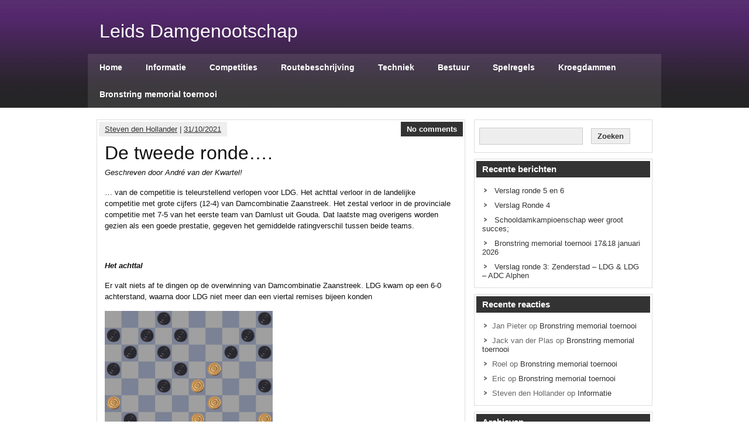

--- FILE ---
content_type: text/html; charset=UTF-8
request_url: https://leidsdamgenootschap.nl/2021/10/31/de-tweede-ronde/
body_size: 68868
content:
<!DOCTYPE html><!-- HTML 5 -->
<html lang="nl-NL">

<head>
	<meta http-equiv="Content-Type" content="text/html; charset=UTF-8" />
	<link rel="pingback" href="https://leidsdamgenootschap.nl/xmlrpc.php" />
	
	<title>De tweede ronde&#8230;. | Leids Damgenootschap</title>

<meta name='robots' content='max-image-preview:large' />
<link rel='dns-prefetch' href='//fonts.googleapis.com' />
<link rel="alternate" type="application/rss+xml" title="Leids Damgenootschap &raquo; feed" href="https://leidsdamgenootschap.nl/feed/" />
<link rel="alternate" type="application/rss+xml" title="Leids Damgenootschap &raquo; reacties feed" href="https://leidsdamgenootschap.nl/comments/feed/" />
<link rel="alternate" type="application/rss+xml" title="Leids Damgenootschap &raquo; De tweede ronde&#8230;. reacties feed" href="https://leidsdamgenootschap.nl/2021/10/31/de-tweede-ronde/feed/" />
<link rel="alternate" title="oEmbed (JSON)" type="application/json+oembed" href="https://leidsdamgenootschap.nl/wp-json/oembed/1.0/embed?url=https%3A%2F%2Fleidsdamgenootschap.nl%2F2021%2F10%2F31%2Fde-tweede-ronde%2F" />
<link rel="alternate" title="oEmbed (XML)" type="text/xml+oembed" href="https://leidsdamgenootschap.nl/wp-json/oembed/1.0/embed?url=https%3A%2F%2Fleidsdamgenootschap.nl%2F2021%2F10%2F31%2Fde-tweede-ronde%2F&#038;format=xml" />
<style id='wp-img-auto-sizes-contain-inline-css' type='text/css'>
img:is([sizes=auto i],[sizes^="auto," i]){contain-intrinsic-size:3000px 1500px}
/*# sourceURL=wp-img-auto-sizes-contain-inline-css */
</style>
<style id='wp-emoji-styles-inline-css' type='text/css'>

	img.wp-smiley, img.emoji {
		display: inline !important;
		border: none !important;
		box-shadow: none !important;
		height: 1em !important;
		width: 1em !important;
		margin: 0 0.07em !important;
		vertical-align: -0.1em !important;
		background: none !important;
		padding: 0 !important;
	}
/*# sourceURL=wp-emoji-styles-inline-css */
</style>
<style id='wp-block-library-inline-css' type='text/css'>
:root{--wp-block-synced-color:#7a00df;--wp-block-synced-color--rgb:122,0,223;--wp-bound-block-color:var(--wp-block-synced-color);--wp-editor-canvas-background:#ddd;--wp-admin-theme-color:#007cba;--wp-admin-theme-color--rgb:0,124,186;--wp-admin-theme-color-darker-10:#006ba1;--wp-admin-theme-color-darker-10--rgb:0,107,160.5;--wp-admin-theme-color-darker-20:#005a87;--wp-admin-theme-color-darker-20--rgb:0,90,135;--wp-admin-border-width-focus:2px}@media (min-resolution:192dpi){:root{--wp-admin-border-width-focus:1.5px}}.wp-element-button{cursor:pointer}:root .has-very-light-gray-background-color{background-color:#eee}:root .has-very-dark-gray-background-color{background-color:#313131}:root .has-very-light-gray-color{color:#eee}:root .has-very-dark-gray-color{color:#313131}:root .has-vivid-green-cyan-to-vivid-cyan-blue-gradient-background{background:linear-gradient(135deg,#00d084,#0693e3)}:root .has-purple-crush-gradient-background{background:linear-gradient(135deg,#34e2e4,#4721fb 50%,#ab1dfe)}:root .has-hazy-dawn-gradient-background{background:linear-gradient(135deg,#faaca8,#dad0ec)}:root .has-subdued-olive-gradient-background{background:linear-gradient(135deg,#fafae1,#67a671)}:root .has-atomic-cream-gradient-background{background:linear-gradient(135deg,#fdd79a,#004a59)}:root .has-nightshade-gradient-background{background:linear-gradient(135deg,#330968,#31cdcf)}:root .has-midnight-gradient-background{background:linear-gradient(135deg,#020381,#2874fc)}:root{--wp--preset--font-size--normal:16px;--wp--preset--font-size--huge:42px}.has-regular-font-size{font-size:1em}.has-larger-font-size{font-size:2.625em}.has-normal-font-size{font-size:var(--wp--preset--font-size--normal)}.has-huge-font-size{font-size:var(--wp--preset--font-size--huge)}.has-text-align-center{text-align:center}.has-text-align-left{text-align:left}.has-text-align-right{text-align:right}.has-fit-text{white-space:nowrap!important}#end-resizable-editor-section{display:none}.aligncenter{clear:both}.items-justified-left{justify-content:flex-start}.items-justified-center{justify-content:center}.items-justified-right{justify-content:flex-end}.items-justified-space-between{justify-content:space-between}.screen-reader-text{border:0;clip-path:inset(50%);height:1px;margin:-1px;overflow:hidden;padding:0;position:absolute;width:1px;word-wrap:normal!important}.screen-reader-text:focus{background-color:#ddd;clip-path:none;color:#444;display:block;font-size:1em;height:auto;left:5px;line-height:normal;padding:15px 23px 14px;text-decoration:none;top:5px;width:auto;z-index:100000}html :where(.has-border-color){border-style:solid}html :where([style*=border-top-color]){border-top-style:solid}html :where([style*=border-right-color]){border-right-style:solid}html :where([style*=border-bottom-color]){border-bottom-style:solid}html :where([style*=border-left-color]){border-left-style:solid}html :where([style*=border-width]){border-style:solid}html :where([style*=border-top-width]){border-top-style:solid}html :where([style*=border-right-width]){border-right-style:solid}html :where([style*=border-bottom-width]){border-bottom-style:solid}html :where([style*=border-left-width]){border-left-style:solid}html :where(img[class*=wp-image-]){height:auto;max-width:100%}:where(figure){margin:0 0 1em}html :where(.is-position-sticky){--wp-admin--admin-bar--position-offset:var(--wp-admin--admin-bar--height,0px)}@media screen and (max-width:600px){html :where(.is-position-sticky){--wp-admin--admin-bar--position-offset:0px}}

/*# sourceURL=wp-block-library-inline-css */
</style><style id='global-styles-inline-css' type='text/css'>
:root{--wp--preset--aspect-ratio--square: 1;--wp--preset--aspect-ratio--4-3: 4/3;--wp--preset--aspect-ratio--3-4: 3/4;--wp--preset--aspect-ratio--3-2: 3/2;--wp--preset--aspect-ratio--2-3: 2/3;--wp--preset--aspect-ratio--16-9: 16/9;--wp--preset--aspect-ratio--9-16: 9/16;--wp--preset--color--black: #000000;--wp--preset--color--cyan-bluish-gray: #abb8c3;--wp--preset--color--white: #ffffff;--wp--preset--color--pale-pink: #f78da7;--wp--preset--color--vivid-red: #cf2e2e;--wp--preset--color--luminous-vivid-orange: #ff6900;--wp--preset--color--luminous-vivid-amber: #fcb900;--wp--preset--color--light-green-cyan: #7bdcb5;--wp--preset--color--vivid-green-cyan: #00d084;--wp--preset--color--pale-cyan-blue: #8ed1fc;--wp--preset--color--vivid-cyan-blue: #0693e3;--wp--preset--color--vivid-purple: #9b51e0;--wp--preset--gradient--vivid-cyan-blue-to-vivid-purple: linear-gradient(135deg,rgb(6,147,227) 0%,rgb(155,81,224) 100%);--wp--preset--gradient--light-green-cyan-to-vivid-green-cyan: linear-gradient(135deg,rgb(122,220,180) 0%,rgb(0,208,130) 100%);--wp--preset--gradient--luminous-vivid-amber-to-luminous-vivid-orange: linear-gradient(135deg,rgb(252,185,0) 0%,rgb(255,105,0) 100%);--wp--preset--gradient--luminous-vivid-orange-to-vivid-red: linear-gradient(135deg,rgb(255,105,0) 0%,rgb(207,46,46) 100%);--wp--preset--gradient--very-light-gray-to-cyan-bluish-gray: linear-gradient(135deg,rgb(238,238,238) 0%,rgb(169,184,195) 100%);--wp--preset--gradient--cool-to-warm-spectrum: linear-gradient(135deg,rgb(74,234,220) 0%,rgb(151,120,209) 20%,rgb(207,42,186) 40%,rgb(238,44,130) 60%,rgb(251,105,98) 80%,rgb(254,248,76) 100%);--wp--preset--gradient--blush-light-purple: linear-gradient(135deg,rgb(255,206,236) 0%,rgb(152,150,240) 100%);--wp--preset--gradient--blush-bordeaux: linear-gradient(135deg,rgb(254,205,165) 0%,rgb(254,45,45) 50%,rgb(107,0,62) 100%);--wp--preset--gradient--luminous-dusk: linear-gradient(135deg,rgb(255,203,112) 0%,rgb(199,81,192) 50%,rgb(65,88,208) 100%);--wp--preset--gradient--pale-ocean: linear-gradient(135deg,rgb(255,245,203) 0%,rgb(182,227,212) 50%,rgb(51,167,181) 100%);--wp--preset--gradient--electric-grass: linear-gradient(135deg,rgb(202,248,128) 0%,rgb(113,206,126) 100%);--wp--preset--gradient--midnight: linear-gradient(135deg,rgb(2,3,129) 0%,rgb(40,116,252) 100%);--wp--preset--font-size--small: 13px;--wp--preset--font-size--medium: 20px;--wp--preset--font-size--large: 36px;--wp--preset--font-size--x-large: 42px;--wp--preset--spacing--20: 0.44rem;--wp--preset--spacing--30: 0.67rem;--wp--preset--spacing--40: 1rem;--wp--preset--spacing--50: 1.5rem;--wp--preset--spacing--60: 2.25rem;--wp--preset--spacing--70: 3.38rem;--wp--preset--spacing--80: 5.06rem;--wp--preset--shadow--natural: 6px 6px 9px rgba(0, 0, 0, 0.2);--wp--preset--shadow--deep: 12px 12px 50px rgba(0, 0, 0, 0.4);--wp--preset--shadow--sharp: 6px 6px 0px rgba(0, 0, 0, 0.2);--wp--preset--shadow--outlined: 6px 6px 0px -3px rgb(255, 255, 255), 6px 6px rgb(0, 0, 0);--wp--preset--shadow--crisp: 6px 6px 0px rgb(0, 0, 0);}:where(.is-layout-flex){gap: 0.5em;}:where(.is-layout-grid){gap: 0.5em;}body .is-layout-flex{display: flex;}.is-layout-flex{flex-wrap: wrap;align-items: center;}.is-layout-flex > :is(*, div){margin: 0;}body .is-layout-grid{display: grid;}.is-layout-grid > :is(*, div){margin: 0;}:where(.wp-block-columns.is-layout-flex){gap: 2em;}:where(.wp-block-columns.is-layout-grid){gap: 2em;}:where(.wp-block-post-template.is-layout-flex){gap: 1.25em;}:where(.wp-block-post-template.is-layout-grid){gap: 1.25em;}.has-black-color{color: var(--wp--preset--color--black) !important;}.has-cyan-bluish-gray-color{color: var(--wp--preset--color--cyan-bluish-gray) !important;}.has-white-color{color: var(--wp--preset--color--white) !important;}.has-pale-pink-color{color: var(--wp--preset--color--pale-pink) !important;}.has-vivid-red-color{color: var(--wp--preset--color--vivid-red) !important;}.has-luminous-vivid-orange-color{color: var(--wp--preset--color--luminous-vivid-orange) !important;}.has-luminous-vivid-amber-color{color: var(--wp--preset--color--luminous-vivid-amber) !important;}.has-light-green-cyan-color{color: var(--wp--preset--color--light-green-cyan) !important;}.has-vivid-green-cyan-color{color: var(--wp--preset--color--vivid-green-cyan) !important;}.has-pale-cyan-blue-color{color: var(--wp--preset--color--pale-cyan-blue) !important;}.has-vivid-cyan-blue-color{color: var(--wp--preset--color--vivid-cyan-blue) !important;}.has-vivid-purple-color{color: var(--wp--preset--color--vivid-purple) !important;}.has-black-background-color{background-color: var(--wp--preset--color--black) !important;}.has-cyan-bluish-gray-background-color{background-color: var(--wp--preset--color--cyan-bluish-gray) !important;}.has-white-background-color{background-color: var(--wp--preset--color--white) !important;}.has-pale-pink-background-color{background-color: var(--wp--preset--color--pale-pink) !important;}.has-vivid-red-background-color{background-color: var(--wp--preset--color--vivid-red) !important;}.has-luminous-vivid-orange-background-color{background-color: var(--wp--preset--color--luminous-vivid-orange) !important;}.has-luminous-vivid-amber-background-color{background-color: var(--wp--preset--color--luminous-vivid-amber) !important;}.has-light-green-cyan-background-color{background-color: var(--wp--preset--color--light-green-cyan) !important;}.has-vivid-green-cyan-background-color{background-color: var(--wp--preset--color--vivid-green-cyan) !important;}.has-pale-cyan-blue-background-color{background-color: var(--wp--preset--color--pale-cyan-blue) !important;}.has-vivid-cyan-blue-background-color{background-color: var(--wp--preset--color--vivid-cyan-blue) !important;}.has-vivid-purple-background-color{background-color: var(--wp--preset--color--vivid-purple) !important;}.has-black-border-color{border-color: var(--wp--preset--color--black) !important;}.has-cyan-bluish-gray-border-color{border-color: var(--wp--preset--color--cyan-bluish-gray) !important;}.has-white-border-color{border-color: var(--wp--preset--color--white) !important;}.has-pale-pink-border-color{border-color: var(--wp--preset--color--pale-pink) !important;}.has-vivid-red-border-color{border-color: var(--wp--preset--color--vivid-red) !important;}.has-luminous-vivid-orange-border-color{border-color: var(--wp--preset--color--luminous-vivid-orange) !important;}.has-luminous-vivid-amber-border-color{border-color: var(--wp--preset--color--luminous-vivid-amber) !important;}.has-light-green-cyan-border-color{border-color: var(--wp--preset--color--light-green-cyan) !important;}.has-vivid-green-cyan-border-color{border-color: var(--wp--preset--color--vivid-green-cyan) !important;}.has-pale-cyan-blue-border-color{border-color: var(--wp--preset--color--pale-cyan-blue) !important;}.has-vivid-cyan-blue-border-color{border-color: var(--wp--preset--color--vivid-cyan-blue) !important;}.has-vivid-purple-border-color{border-color: var(--wp--preset--color--vivid-purple) !important;}.has-vivid-cyan-blue-to-vivid-purple-gradient-background{background: var(--wp--preset--gradient--vivid-cyan-blue-to-vivid-purple) !important;}.has-light-green-cyan-to-vivid-green-cyan-gradient-background{background: var(--wp--preset--gradient--light-green-cyan-to-vivid-green-cyan) !important;}.has-luminous-vivid-amber-to-luminous-vivid-orange-gradient-background{background: var(--wp--preset--gradient--luminous-vivid-amber-to-luminous-vivid-orange) !important;}.has-luminous-vivid-orange-to-vivid-red-gradient-background{background: var(--wp--preset--gradient--luminous-vivid-orange-to-vivid-red) !important;}.has-very-light-gray-to-cyan-bluish-gray-gradient-background{background: var(--wp--preset--gradient--very-light-gray-to-cyan-bluish-gray) !important;}.has-cool-to-warm-spectrum-gradient-background{background: var(--wp--preset--gradient--cool-to-warm-spectrum) !important;}.has-blush-light-purple-gradient-background{background: var(--wp--preset--gradient--blush-light-purple) !important;}.has-blush-bordeaux-gradient-background{background: var(--wp--preset--gradient--blush-bordeaux) !important;}.has-luminous-dusk-gradient-background{background: var(--wp--preset--gradient--luminous-dusk) !important;}.has-pale-ocean-gradient-background{background: var(--wp--preset--gradient--pale-ocean) !important;}.has-electric-grass-gradient-background{background: var(--wp--preset--gradient--electric-grass) !important;}.has-midnight-gradient-background{background: var(--wp--preset--gradient--midnight) !important;}.has-small-font-size{font-size: var(--wp--preset--font-size--small) !important;}.has-medium-font-size{font-size: var(--wp--preset--font-size--medium) !important;}.has-large-font-size{font-size: var(--wp--preset--font-size--large) !important;}.has-x-large-font-size{font-size: var(--wp--preset--font-size--x-large) !important;}
/*# sourceURL=global-styles-inline-css */
</style>

<style id='classic-theme-styles-inline-css' type='text/css'>
/*! This file is auto-generated */
.wp-block-button__link{color:#fff;background-color:#32373c;border-radius:9999px;box-shadow:none;text-decoration:none;padding:calc(.667em + 2px) calc(1.333em + 2px);font-size:1.125em}.wp-block-file__button{background:#32373c;color:#fff;text-decoration:none}
/*# sourceURL=/wp-includes/css/classic-themes.min.css */
</style>
<link rel='stylesheet' id='zeeSynergie_stylesheet-css' href='https://leidsdamgenootschap.nl/wp-content/themes/zeesynergie/style.css?ver=6.9' type='text/css' media='all' />
<link rel='stylesheet' id='zeeSynergie_colorscheme-css' href='https://leidsdamgenootschap.nl/wp-content/themes/zeesynergie/includes/css/colorschemes/standard.css?ver=6.9' type='text/css' media='all' />
<link rel='stylesheet' id='themezee_default_font-css' href='http://fonts.googleapis.com/css?family=Paytone+One&#038;ver=6.9' type='text/css' media='all' />
<script type="text/javascript" src="https://leidsdamgenootschap.nl/wp-includes/js/jquery/jquery.min.js?ver=3.7.1" id="jquery-core-js"></script>
<script type="text/javascript" src="https://leidsdamgenootschap.nl/wp-includes/js/jquery/jquery-migrate.min.js?ver=3.4.1" id="jquery-migrate-js"></script>
<script type="text/javascript" src="https://leidsdamgenootschap.nl/wp-content/themes/zeesynergie/includes/js/jquery.cycle.all.min.js?ver=6.9" id="zee_jquery-cycle-js"></script>
<link rel="https://api.w.org/" href="https://leidsdamgenootschap.nl/wp-json/" /><link rel="alternate" title="JSON" type="application/json" href="https://leidsdamgenootschap.nl/wp-json/wp/v2/posts/3583" /><link rel="EditURI" type="application/rsd+xml" title="RSD" href="https://leidsdamgenootschap.nl/xmlrpc.php?rsd" />
<meta name="generator" content="WordPress 6.9" />
<link rel="canonical" href="https://leidsdamgenootschap.nl/2021/10/31/de-tweede-ronde/" />
<link rel='shortlink' href='https://leidsdamgenootschap.nl/?p=3583' />
<script type="text/javascript">
				//<![CDATA[
					jQuery(document).ready(function($) {
						$('#nav ul').css({display: 'none'}); // Opera Fix
						$('#nav li').hover(function(){
							$(this).find('ul:first').css({visibility: 'visible',display: 'none'}).show().css({opacity:0}).animate({opacity:1},400);
						},function(){
							$(this).find('ul:first').css({visibility: 'hidden'});
						});
					});
				//]]>
				</script><style type="text/css"></style><style type="text/css">.recentcomments a{display:inline !important;padding:0 !important;margin:0 !important;}</style><script>
  (function(i,s,o,g,r,a,m){i['GoogleAnalyticsObject']=r;i[r]=i[r]||function(){
  (i[r].q=i[r].q||[]).push(arguments)},i[r].l=1*new Date();a=s.createElement(o),
  m=s.getElementsByTagName(o)[0];a.async=1;a.src=g;m.parentNode.insertBefore(a,m)
  })(window,document,'script','//www.google-analytics.com/analytics.js','ga');

  ga('create', 'UA-33116718-1', 'leidsdamgenootschap.nl');
  ga('send', 'pageview');

</script>
</head>

<body class="wp-singular post-template-default single single-post postid-3583 single-format-standard custom-background wp-theme-zeesynergie">
<div id="wrapper">

	<div id="header">

		<div id="head">
			<div id="logo">
									<a href="https://leidsdamgenootschap.nl/"><h1>Leids Damgenootschap</h1></a>
							</div>
			<div id="socialmedia_icons">
								<div class="clear"></div>
			</div>
			<div class="clear"></div>
		</div>
		
		<div id="navi_container">
			<div id="navi">
				<ul id="nav" class="menu"><li id="menu-item-11" class="menu-item menu-item-type-custom menu-item-object-custom menu-item-11"><a href="http://www.leidsdamgenootschap.nl">Home</a></li>
<li id="menu-item-19" class="menu-item menu-item-type-post_type menu-item-object-page menu-item-19"><a href="https://leidsdamgenootschap.nl/informatie/">Informatie</a></li>
<li id="menu-item-109" class="menu-item menu-item-type-post_type menu-item-object-page menu-item-109"><a href="https://leidsdamgenootschap.nl/competities/">Competities</a></li>
<li id="menu-item-12" class="menu-item menu-item-type-post_type menu-item-object-page menu-item-12"><a href="https://leidsdamgenootschap.nl/route-beschrijving/">Routebeschrijving</a></li>
<li id="menu-item-321" class="menu-item menu-item-type-post_type menu-item-object-page menu-item-321"><a href="https://leidsdamgenootschap.nl/techniek/">Techniek</a></li>
<li id="menu-item-18" class="menu-item menu-item-type-post_type menu-item-object-page menu-item-18"><a href="https://leidsdamgenootschap.nl/bestuur/">Bestuur</a></li>
<li id="menu-item-139" class="menu-item menu-item-type-post_type menu-item-object-page menu-item-139"><a href="https://leidsdamgenootschap.nl/spelregels/">Spelregels</a></li>
<li id="menu-item-4620" class="menu-item menu-item-type-post_type menu-item-object-page menu-item-4620"><a href="https://leidsdamgenootschap.nl/kroegdammen/">Kroegdammen</a></li>
<li id="menu-item-4649" class="menu-item menu-item-type-post_type menu-item-object-page menu-item-has-children menu-item-4649"><a href="https://leidsdamgenootschap.nl/bronstring-memorial-toernooi/">Bronstring memorial toernooi</a>
<ul class="sub-menu">
	<li id="menu-item-4654" class="menu-item menu-item-type-post_type menu-item-object-page menu-item-4654"><a href="https://leidsdamgenootschap.nl/uitnodiging_bronstring/">Uitnodiging</a></li>
	<li id="menu-item-4658" class="menu-item menu-item-type-post_type menu-item-object-page menu-item-4658"><a href="https://leidsdamgenootschap.nl/flyer/">Flyer</a></li>
	<li id="menu-item-4725" class="menu-item menu-item-type-post_type menu-item-object-page menu-item-4725"><a href="https://leidsdamgenootschap.nl/aanmeldformulier/">Aanmeldformulier</a></li>
	<li id="menu-item-4779" class="menu-item menu-item-type-post_type menu-item-object-page menu-item-4779"><a href="https://leidsdamgenootschap.nl/overnachting/">Overnachting</a></li>
	<li id="menu-item-4666" class="menu-item menu-item-type-post_type menu-item-object-page menu-item-4666"><a href="https://leidsdamgenootschap.nl/deelnemers/">Deelnemers</a></li>
	<li id="menu-item-4734" class="menu-item menu-item-type-post_type menu-item-object-page menu-item-4734"><a href="https://leidsdamgenootschap.nl/jeugdtoernooi/">Jeugdtoernooi</a></li>
</ul>
</li>
</ul>			</div>
		</div>
		<div class="clear"></div>
	</div>
	
	<div id="container">
	
	
	<div id="wrap">
		<div id="content">

		
			<div id="post-3583" class="post-3583 post type-post status-publish format-standard hentry category-uncategorized">
			
				<div class="postmeta">	<div class="postmeta_links">
		<a href="https://leidsdamgenootschap.nl/author/steven-den-hollander/" title="Berichten van Steven den Hollander" rel="author">Steven den Hollander</a> |
		<a href="https://leidsdamgenootschap.nl/2021/10/31/de-tweede-ronde/">31/10/2021</a>
			</div>
	<div class="postcomments">
		<a href="https://leidsdamgenootschap.nl/2021/10/31/de-tweede-ronde/#respond">No comments</a>	</div>
	<div class="clear"></div>
</div>
				
				<h2 class="post-title">De tweede ronde&#8230;.</h2>
				
				<div class="entry">
										<p><em>Geschreven door André van der Kwartel!</em></p>
<p><span data-contrast="auto">… van de competitie is teleurstellend verlopen voor LDG. Het achttal verloor in de landelijke competitie met grote cijfers (12-4) van Damcombinatie Zaanstreek. Het zestal verloor in de provinciale competitie met 7-5 van het eerste team van Damlust uit Gouda. Dat laatste mag overigens worden gezien als een goede prestatie, gegeven het gemiddelde ratingverschil tussen beide teams.</span><span data-ccp-props="{&quot;201341983&quot;:0,&quot;335559739&quot;:160,&quot;335559740&quot;:259}"> </span></p>
<p><span data-ccp-props="{&quot;201341983&quot;:0,&quot;335559739&quot;:160,&quot;335559740&quot;:259}"> </span></p>
<p><b><i><span data-contrast="auto">Het achttal</span></i></b><span data-ccp-props="{&quot;201341983&quot;:0,&quot;335559739&quot;:160,&quot;335559740&quot;:259}"> </span></p>
<p><span data-contrast="auto">Er valt niets af te dingen op de overwinning van Damcombinatie Zaanstreek. LDG kwam op een 6-0 achterstand, waarna door LDG niet meer dan een viertal remises bijeen konden</span></p>
<p><b><span data-contrast="auto"><a href="http://leidsdamgenootschap.nl/wp-content/uploads/2021/10/ldg1.png"><img fetchpriority="high" decoding="async" class="alignnone size-full wp-image-3584" src="http://leidsdamgenootschap.nl/wp-content/uploads/2021/10/ldg1.png" alt="ldg1" width="288" height="290" srcset="https://leidsdamgenootschap.nl/wp-content/uploads/2021/10/ldg1.png 288w, https://leidsdamgenootschap.nl/wp-content/uploads/2021/10/ldg1-150x150.png 150w" sizes="(max-width: 288px) 100vw, 288px" /></a></span></b></p>
<p><b><span data-contrast="auto">Joop Burgerhout – Losseni Savané</span></b><span data-ccp-props="{&quot;201341983&quot;:0,&quot;335559739&quot;:160,&quot;335559740&quot;:259}"> </span><span data-ccp-props="{&quot;201341983&quot;:0,&quot;335559739&quot;:160,&quot;335559740&quot;:259}"> </span></p>
<p><span data-contrast="auto">Stand na de 23</span><span data-contrast="auto"><span data-fontsize="10.5">e</span></span><span data-contrast="auto"> zet van zwart.</span><span data-ccp-props="{&quot;201341983&quot;:0,&quot;335559739&quot;:160,&quot;335559740&quot;:259}"> </span></p>
<p><span data-contrast="auto">Joop had hier een zetje uit kunnen halen middels: 37-32 (31-36), 35-30 (25&#215;34), 43-39 (34&#215;43), 26-21 (16&#215;27), 32&#215;21 (43&#215;32), 21-17 (12&#215;21), 23&#215;3 (14&#215;34), 3&#215;26. Het is de vraag of dit gewonnen is voor wit. Kingsrow (KR) geeft na (31-36) de voorkeur aan 40-34. Hoe dan ook, in de partij werd 40-34 gespeeld, waarna een prachtige slagzet had kunnen volgen: (25-30!!), 34x25A (14-20), 25&#215;14 (16-21), 26&#215;28 (11-16), 37&#215;26 (18-22), 28&#215;17 (12&#215;21), 26&#215;17 (8-12), 17&#215;8 (3&#215;24), 29&#215;20 (10&#215;46!!).</span><span data-ccp-props="{&quot;201341983&quot;:0,&quot;335559739&quot;:160,&quot;335559740&quot;:259}"> </span></p>
<p><span data-contrast="auto">A): Als wit anders slaat is de slagzet iets eenvoudiger: 35&#215;24 (22-28), 33&#215;13 (16-21), 26&#215;17 (11&#215;22), 37&#215;26 (22-28), 23&#215;32 (14&#215;23), 29&#215;18 (8&#215;46).</span><span data-ccp-props="{&quot;201341983&quot;:0,&quot;335559739&quot;:160,&quot;335559740&quot;:259}"> </span></p>
<p><span data-contrast="auto">In de partij had Joop nog geruime tijd het beste van het spel, maar raakte in een complexe stand het spoor bijster en verloor.</span><span data-ccp-props="{&quot;201341983&quot;:0,&quot;335559739&quot;:160,&quot;335559740&quot;:259}"> </span><span data-ccp-props="{&quot;201341983&quot;:0,&quot;335559739&quot;:160,&quot;335559740&quot;:259}"> </span></p>
<p><span data-contrast="auto">Ik was zelf verantwoordelijk voor de 4-0 achterstand. In een tot dat moment spannende partij werd ik volledig verrast door een damzet.</span><span data-ccp-props="{&quot;201341983&quot;:0,&quot;335559739&quot;:160,&quot;335559740&quot;:259}"> </span></p>
<p><span data-contrast="auto">worden geschraapt. Joop Burgerhout moest als eerste zijn tegenstander feliciteren. In zijn partij deed zich een inmiddels wereldberoemd fragment voor.</span><span data-ccp-props="{&quot;201341983&quot;:0,&quot;335559739&quot;:160,&quot;335559740&quot;:259}"> </span></p>
<p>&nbsp;</p>
<p><a href="http://leidsdamgenootschap.nl/wp-content/uploads/2021/10/ldg2.png"><img decoding="async" class="alignnone size-medium wp-image-3585" src="http://leidsdamgenootschap.nl/wp-content/uploads/2021/10/ldg2.png" alt="ldg2" width="291" height="288" /></a></p>
<p><b><span data-contrast="auto">André van der Kwartel – Ruud Holkamp</span></b><span data-ccp-props="{&quot;201341983&quot;:0,&quot;335559739&quot;:160,&quot;335559740&quot;:259}"> </span><span data-ccp-props="{&quot;201341983&quot;:0,&quot;335559739&quot;:160,&quot;335559740&quot;:259}"> </span></p>
<p><span data-contrast="auto">Stand na de 21</span><span data-contrast="auto"><span data-fontsize="10.5">e</span></span><span data-contrast="auto"> zet van zwart.</span><span data-ccp-props="{&quot;201341983&quot;:0,&quot;335559739&quot;:160,&quot;335559740&quot;:259}"> </span></p>
<p><span data-contrast="auto">De witte stand is hier al dubieus geworden, maar ik had nog niets in de gaten: 44-40?? (13-19!), 24&#215;13 (17-21!!), 26&#215;19 (12-17!), 13&#215;22 (17&#215;46). Ik was totaal verrast, heb nog een tijdje tegen zitten stribbelen, maar uiteindelijk won mijn tegenstander met een fraaie zesklapper.</span><span data-ccp-props="{&quot;201341983&quot;:0,&quot;335559739&quot;:160,&quot;335559740&quot;:259}"> </span></p>
<p><span data-contrast="auto">Dat de diagramstand voor wit al niet meer klopt blijkt wel uit het  feit dat KR adviseert om 41-36 te spelen en daarmee dezelfde damzet (maar nu naar 48) toe te laten. De dam kan dan met gelijk spel worden afgenomen.</span><span data-ccp-props="{&quot;201341983&quot;:0,&quot;335559739&quot;:160,&quot;335559740&quot;:259}"> </span><span data-ccp-props="{&quot;201341983&quot;:0,&quot;335559739&quot;:160,&quot;335559740&quot;:259}"> </span></p>
<p><span data-contrast="auto">Nadat Peter van den Berg had verloren door een eenvoudige drie-om-drie naar dam toe te laten, bracht Maurits Meijer het eerste punt voor LDG binnen. Van deze partij zijn geen bijzondere momenten te vermelden. Dat geldt niet voor de partij van Hans Tangelder die het tweede punt voor LDG wist te scoren. Hij heeft aantoonbaar verloren gestaan, maar greep wel zijn kans toen zijn tegenstander een onnauwkeurigheid beging.</span><span data-ccp-props="{&quot;201341983&quot;:0,&quot;335559739&quot;:160,&quot;335559740&quot;:259}"> </span></p>
<p><a href="http://leidsdamgenootschap.nl/wp-content/uploads/2021/10/ldg3.png"><img decoding="async" class="alignnone size-medium wp-image-3586" src="http://leidsdamgenootschap.nl/wp-content/uploads/2021/10/ldg3.png" alt="ldg3" width="286" height="291" /></a></p>
<p><b><span data-contrast="auto">Paul Teer – Hans Tangelder</span></b><span data-ccp-props="{&quot;201341983&quot;:0,&quot;335559739&quot;:160,&quot;335559740&quot;:259}"> </span><span data-ccp-props="{&quot;201341983&quot;:0,&quot;335559739&quot;:160,&quot;335559740&quot;:259}"> </span></p>
<p><span data-contrast="auto">Stand na de 42</span><span data-contrast="auto"><span data-fontsize="10.5">e</span></span><span data-contrast="auto"> zet van zwart.</span><span data-ccp-props="{&quot;201341983&quot;:0,&quot;335559739&quot;:160,&quot;335559740&quot;:259}"> </span></p>
<p><span data-contrast="auto">Zwart staat hier al een schijf achter en wit had zijn voordeel moeten consolideren met 29-23! De zwarte druk op de lange vleugel ziet er misschien gevaarlijk uit, maar zwart komt er niet doorheen. Misschien overschatte de witspeler zwarts kansen, want hij speelde: 32-28!? En ontdekte dat hij na (22-27) met een probleem zat. Op iedere ‘passieve’ zet volgt (27-31), 37-32 met na bezetting van veld 23 (9-14) en wit komt nergens meer. Dus werd in de partij gespeeld: 38-32 (27&#215;38), 33&#215;42 (15-20), 24&#215;4 (13&#215;44). Hier komt een tweede nadeel van zet 32-28 naar voren: in veel varianten na 29-23 kan wit op dit moment 4&#215;50 slaan, maar in de partijvariant staat schijf 28 in de weg. Wit slaat 4&#215;16 en na (44-50) wint zwart een schijf terug en liep de partij remise.</span><span data-ccp-props="{&quot;201341983&quot;:0,&quot;335559739&quot;:160,&quot;335559740&quot;:259}"> </span></p>
<p><span data-contrast="auto">Hans Kreder bracht na een degelijke partij een punt voor LDG binnen. Zo ook deed Jack van der Plas, maar hij had niet over geluk te klagen.</span><span data-ccp-props="{&quot;201341983&quot;:0,&quot;335559739&quot;:160,&quot;335559740&quot;:259}"> </span></p>
<p><a href="http://leidsdamgenootschap.nl/wp-content/uploads/2021/10/ldg4.png"><img loading="lazy" decoding="async" class="alignnone size-medium wp-image-3587" src="http://leidsdamgenootschap.nl/wp-content/uploads/2021/10/ldg4.png" alt="ldg4" width="291" height="286" /></a></p>
<p><b><span data-contrast="auto">Jack van der Plas – Joop Wind</span></b><span data-ccp-props="{&quot;201341983&quot;:0,&quot;335559739&quot;:160,&quot;335559740&quot;:259}"> </span><span data-ccp-props="{&quot;201341983&quot;:0,&quot;335559739&quot;:160,&quot;335559740&quot;:259}"> </span></p>
<p><span data-contrast="auto">Stand na de 39</span><span data-contrast="auto"><span data-fontsize="10.5">e</span></span><span data-contrast="auto"> zet van zwart.</span><span data-ccp-props="{&quot;201341983&quot;:0,&quot;335559739&quot;:160,&quot;335559740&quot;:259}"> </span></p>
<p><span data-contrast="auto">Na 31-26 zou de stand in evenwicht zijn. Wit speelde echter 44-40?? en geeft daarmee zwart de mogelijkheid om winnend voordeel te bereiken. Zwart speelde (8-13??) en overzag daarmee (17-21!) Dreigt met (21-26) en 31-26 is verhinderd wegens (24-29) en (29-34). KR kiest in arren moede maar voor 28-22 (8-13), 22-17 maar het is duidelijk dat wit geen enkele compensatie heeft voor de schijf achterstand.</span><span data-ccp-props="{&quot;201341983&quot;:0,&quot;335559739&quot;:160,&quot;335559740&quot;:259}"> </span><span data-ccp-props="{&quot;201341983&quot;:0,&quot;335559739&quot;:160,&quot;335559740&quot;:259}"> </span></p>
<p><span data-contrast="auto">Ten slotte verloor ook onze onvolprezen teamleider Harry Dekker. In een complex remise-eindspel maakte hij een fout die hem twee schijven kostte en uiteindelijk de partij. Dat moment laat ik aan de geïnteresseerde lezer over. (Zie op toernooibase, de 59</span><span data-contrast="auto"><span data-fontsize="10.5">e</span></span><span data-contrast="auto"> zet van zwart.) Leerzamer is een eerder moment in de partij, waarin Harry remise had kunnen afdwingen.</span><span data-ccp-props="{&quot;201341983&quot;:0,&quot;335559739&quot;:160,&quot;335559740&quot;:259}"> </span></p>
<p><a href="http://leidsdamgenootschap.nl/wp-content/uploads/2021/10/ldg5.png"><img loading="lazy" decoding="async" class="alignnone size-medium wp-image-3588" src="http://leidsdamgenootschap.nl/wp-content/uploads/2021/10/ldg5.png" alt="ldg5" width="293" height="292" srcset="https://leidsdamgenootschap.nl/wp-content/uploads/2021/10/ldg5.png 293w, https://leidsdamgenootschap.nl/wp-content/uploads/2021/10/ldg5-150x150.png 150w" sizes="auto, (max-width: 293px) 100vw, 293px" /></a></p>
<p><span data-ccp-props="{&quot;201341983&quot;:0,&quot;335559739&quot;:160,&quot;335559740&quot;:259}"> </span></p>
<p><b><span data-contrast="auto">Ruud Groot – Harry Dekker</span></b><span data-ccp-props="{&quot;201341983&quot;:0,&quot;335559739&quot;:160,&quot;335559740&quot;:259}"> </span></p>
<p><span data-ccp-props="{&quot;201341983&quot;:0,&quot;335559739&quot;:160,&quot;335559740&quot;:259}"> </span></p>
<p><span data-contrast="auto">Stand na de 45</span><span data-contrast="auto"><span data-fontsize="10.5">e</span></span><span data-contrast="auto"> zet van wit.</span><span data-ccp-props="{&quot;201341983&quot;:0,&quot;335559739&quot;:160,&quot;335559740&quot;:259}"> </span></p>
<p><span data-contrast="auto">Harry speelde hier (6-11), maar het is duidelijk dat de witspeler toespeelt naar de afwikkeling met 37-31 enz. Zwart had daarop kunnen anticiperen met: (9-13!). Als wit nu afwikkelt, volgt: 37-31 (26&#215;37), 32&#215;41 (23&#215;32), 38&#215;27 (14-20), 25&#215;23 (13-18), 30&#215;19 (18&#215;49) en de remise is verzekerd. Ook als wit van deze afwikkeling afziet met 43-39 houdt zwart gemakkelijk remise. Zelfs als zwart alsnog (6-11) speelt, want ook na 33-29 (24&#215;31), 30-24 (19&#215;30), 28&#215;6 is het remise.</span><span data-ccp-props="{&quot;201341983&quot;:0,&quot;335559739&quot;:160,&quot;335559740&quot;:259}"> </span></p>
<p><span data-ccp-props="{&quot;201341983&quot;:0,&quot;335559739&quot;:160,&quot;335559740&quot;:259}"> </span></p>
<p><b><i><span data-contrast="auto">Het zestal</span></i></b><span data-ccp-props="{&quot;201341983&quot;:0,&quot;335559739&quot;:160,&quot;335559740&quot;:259}"> </span></p>
<p><span data-contrast="auto">Twee dagen na deze nederlaag mocht het zestal in de provinciale competitie aantreden tegen het eerste team van Damlust uit Gouda. Gezien het verschil in niveau werd rekening gehouden met een grote nederlaag, maar aan het eind van de avond stond de stand 7-5 in het voordeel van Damlust op het scorebord, hetgeen voor de Leidenaren mocht worden gezien als een eervolle nederlaag, al hadden we over geluk niet te klagen.</span><span data-ccp-props="{&quot;201341983&quot;:0,&quot;335559739&quot;:160,&quot;335559740&quot;:259}"> </span><span data-ccp-props="{&quot;201341983&quot;:0,&quot;335559739&quot;:160,&quot;335559740&quot;:259}"> </span></p>
<p><span data-contrast="auto">Dat begon al met de overwinning van Steven den Hollander die een reglementaire overwinning boekte. Zijn tegenstander verloor door tijdsoverschrijding. Een groot deel van de (zeer complexe) partij had hij groot voordeel gehad en ook op het moment dat hij door zijn vlag ging, stond hij nog veel beter. Maar de klok is onverbiddelijk.</span><span data-ccp-props="{&quot;201341983&quot;:0,&quot;335559739&quot;:160,&quot;335559740&quot;:259}"> </span><span data-ccp-props="{&quot;201341983&quot;:0,&quot;335559739&quot;:160,&quot;335559740&quot;:259}"> </span></p>
<p><span data-contrast="auto">Erno Prosman bracht de partijen op gelijke hoogte. Deze keer was Maurits Meijer zijn slachtoffer. Er valt niets spectaculairs uit deze partij te melden. Het is fraai om te zien hoe de waardering van KR voor de stand van Prosman geleidelijk toeneemt naar het definitieve 9.99: in alle varianten verloren.</span><span data-ccp-props="{&quot;201341983&quot;:0,&quot;335559739&quot;:160,&quot;335559740&quot;:259}"> </span><span data-ccp-props="{&quot;201341983&quot;:0,&quot;335559739&quot;:160,&quot;335559740&quot;:259}"> </span></p>
<p><span data-contrast="auto">Ook bij Hans Tangelder kon je in de analyse van KR zo’n continue trend naar verlies waarnemen, maar voordat die trend definitief inzette, overzag Hans een aardige remise-afwikkeling.</span><span data-ccp-props="{&quot;201341983&quot;:0,&quot;335559739&quot;:160,&quot;335559740&quot;:259}"> </span></p>
<p><a href="http://leidsdamgenootschap.nl/wp-content/uploads/2021/10/ldg6.png"><img loading="lazy" decoding="async" class="alignnone size-medium wp-image-3589" src="http://leidsdamgenootschap.nl/wp-content/uploads/2021/10/ldg6.png" alt="ldg6" width="289" height="290" srcset="https://leidsdamgenootschap.nl/wp-content/uploads/2021/10/ldg6.png 289w, https://leidsdamgenootschap.nl/wp-content/uploads/2021/10/ldg6-150x150.png 150w" sizes="auto, (max-width: 289px) 100vw, 289px" /></a></p>
<p><b><span data-contrast="auto">Hans Tangelder – André Venema</span></b><span data-ccp-props="{&quot;201341983&quot;:0,&quot;335559739&quot;:160,&quot;335559740&quot;:259}"> </span><span data-ccp-props="{&quot;201341983&quot;:0,&quot;335559739&quot;:160,&quot;335559740&quot;:259}"> </span></p>
<p><span data-contrast="auto">Stand na de 34</span><span data-contrast="auto"><span data-fontsize="10.5">e</span></span><span data-contrast="auto"> zet van zwart.</span><span data-ccp-props="{&quot;201341983&quot;:0,&quot;335559739&quot;:160,&quot;335559740&quot;:259}"> </span></p>
<p><span data-contrast="auto">Hans koos hier voor 38-33 en 37-32, maar had spectaculair remise kunnen maken door: 21-17!! (12&#215;34), 26-21 (16&#215;27), 31&#215;33 (29&#215;38), 40&#215;29. Wit staat een schijf voor, maar na (19-24&#215;24) heeft zwart voldoende compensatie.</span><span data-ccp-props="{&quot;201341983&quot;:0,&quot;335559739&quot;:160,&quot;335559740&quot;:259}"> </span><span data-ccp-props="{&quot;201341983&quot;:0,&quot;335559739&quot;:160,&quot;335559740&quot;:259}"> </span></p>
<p><span data-contrast="auto">Jack van der Plas speelde na een gedurfde partij-opzet verdienstelijk remise tegen Arie de Bruijn. Op één moment miste deze laatste een waarschijnlijk winnende voortzetting.</span><span data-ccp-props="{&quot;201341983&quot;:0,&quot;335559739&quot;:160,&quot;335559740&quot;:259}"> </span></p>
<p><span data-ccp-props="{&quot;201341983&quot;:0,&quot;335559739&quot;:160,&quot;335559740&quot;:259}"> </span></p>
<p><a href="http://leidsdamgenootschap.nl/wp-content/uploads/2021/10/ldg7.png"><img loading="lazy" decoding="async" class="alignnone size-medium wp-image-3590" src="http://leidsdamgenootschap.nl/wp-content/uploads/2021/10/ldg7.png" alt="ldg7" width="293" height="292" srcset="https://leidsdamgenootschap.nl/wp-content/uploads/2021/10/ldg7.png 293w, https://leidsdamgenootschap.nl/wp-content/uploads/2021/10/ldg7-150x150.png 150w" sizes="auto, (max-width: 293px) 100vw, 293px" /></a></p>
<p><b><span data-contrast="auto">Jack van der Plas – Arie de Brijn</span></b><span data-ccp-props="{&quot;201341983&quot;:0,&quot;335559739&quot;:160,&quot;335559740&quot;:259}"> </span><span data-ccp-props="{&quot;201341983&quot;:0,&quot;335559739&quot;:160,&quot;335559740&quot;:259}"> </span></p>
<p><span data-contrast="auto">Stand na de 17</span><span data-contrast="auto"><span data-fontsize="10.5">e</span></span><span data-contrast="auto"> zet van wit.</span><span data-ccp-props="{&quot;201341983&quot;:0,&quot;335559739&quot;:160,&quot;335559740&quot;:259}"> </span></p>
<p><span data-contrast="auto">Na het slappe (11-17&#215;7) werd het voor zwart nooit meer wat in de partij. KR geeft aan dat zwart bijna zekere winstkansen krijgt na: (24-30), 35&#215;24 (20&#215;40), 45&#215;34 (12-17!). 39-33 en 38-33 zijn nu verhinderd. Wit gaat een zware strijd tegemoet.</span><span data-ccp-props="{&quot;201341983&quot;:0,&quot;335559739&quot;:160,&quot;335559740&quot;:259}"> </span><span data-ccp-props="{&quot;201341983&quot;:0,&quot;335559739&quot;:160,&quot;335559740&quot;:259}"> </span></p>
<p><span data-contrast="auto">Zoals zo vaak dit seizoen speelde ik een goede partij, maar ging het in een laat stadium van de partij in tijdnood mis.</span><span data-ccp-props="{&quot;201341983&quot;:0,&quot;335559739&quot;:160,&quot;335559740&quot;:259}"> </span></p>
<p><a href="http://leidsdamgenootschap.nl/wp-content/uploads/2021/10/ldg8.png"><img loading="lazy" decoding="async" class="alignnone size-medium wp-image-3591" src="http://leidsdamgenootschap.nl/wp-content/uploads/2021/10/ldg8.png" alt="ldg8" width="292" height="291" srcset="https://leidsdamgenootschap.nl/wp-content/uploads/2021/10/ldg8.png 292w, https://leidsdamgenootschap.nl/wp-content/uploads/2021/10/ldg8-150x150.png 150w" sizes="auto, (max-width: 292px) 100vw, 292px" /></a></p>
<p><b><span data-contrast="auto">Henk van Klaveren – André van der Kwartel</span></b><span data-ccp-props="{&quot;201341983&quot;:0,&quot;335559739&quot;:160,&quot;335559740&quot;:259}"> </span><span data-ccp-props="{&quot;201341983&quot;:0,&quot;335559739&quot;:160,&quot;335559740&quot;:259}"> </span></p>
<p><span data-contrast="auto">Stand na de 40</span><span data-contrast="auto"><span data-fontsize="10.5">e</span></span><span data-contrast="auto"> zet van wit.</span><span data-ccp-props="{&quot;201341983&quot;:0,&quot;335559739&quot;:160,&quot;335559740&quot;:259}"> </span></p>
<p><span data-contrast="auto">(8-13!?) nog niet de verliezende zet, maar (18-23) is degelijker. Ik dacht echter dat ik met de partijzet 34-29 verhinderde… 34-29! Toch. (18-23), 29&#215;18! (13&#215;31), 32-27 (31&#215;22), 28&#215;6. In tijdnood heb ik dit naslagje totaal gemist. Ik probeerde nog (19-23) en ook Erno Prosman zag niet direct wat het probleem was: 25-20? (23-28!), 33&#215;22 (16-21), 20&#215;29 (21-27), 22&#215;31 (26&#215;48) = .</span><span data-ccp-props="{&quot;201341983&quot;:0,&quot;335559739&quot;:160,&quot;335559740&quot;:259}"> </span></p>
<p><span data-contrast="auto">Overigens was de stand na 34-29 volgens KR nog steeds remise wegens: (26-31), 27&#215;36 (16-21), 29&#215;20 (15&#215;24) en ondanks een schijf voorsprong wint wit dit niet meer.</span><span data-ccp-props="{&quot;201341983&quot;:0,&quot;335559739&quot;:160,&quot;335559740&quot;:259}"> </span><span data-ccp-props="{&quot;201341983&quot;:0,&quot;335559739&quot;:160,&quot;335559740&quot;:259}"> </span></p>
<p><span data-contrast="auto">Het was aan Joop Burgerhout te danken dat een eervolle eindstand op het scorebord kwam. Hij dwong zijn tegenstander met een bord vol schijven een schijf te offeren en gaf dat voordeel niet meer uit handen.</span><span data-ccp-props="{&quot;201341983&quot;:0,&quot;335559739&quot;:160,&quot;335559740&quot;:259}"> </span></p>
<p><a href="http://leidsdamgenootschap.nl/wp-content/uploads/2021/10/ldg9.png"><img loading="lazy" decoding="async" class="alignnone size-medium wp-image-3592" src="http://leidsdamgenootschap.nl/wp-content/uploads/2021/10/ldg9.png" alt="ldg9" width="290" height="291" srcset="https://leidsdamgenootschap.nl/wp-content/uploads/2021/10/ldg9.png 290w, https://leidsdamgenootschap.nl/wp-content/uploads/2021/10/ldg9-150x150.png 150w" sizes="auto, (max-width: 290px) 100vw, 290px" /></a></p>
<p><b><span data-contrast="auto">Joop Burgerhout – Erik Hoogendoorn</span></b><span data-ccp-props="{&quot;201341983&quot;:0,&quot;335559739&quot;:160,&quot;335559740&quot;:259}"> </span><span data-ccp-props="{&quot;201341983&quot;:0,&quot;335559739&quot;:160,&quot;335559740&quot;:259}"> </span></p>
<p><span data-contrast="auto">Stand na de 19</span><span data-contrast="auto"><span data-fontsize="10.5">e</span></span><span data-contrast="auto"> zet van wit.</span><span data-ccp-props="{&quot;201341983&quot;:0,&quot;335559739&quot;:160,&quot;335559740&quot;:259}"> </span></p>
<p><span data-contrast="auto">Hier besloot zwart een schijf te offeren met (25-30). Het is duidelijk dat zwart in grote problemen zit. Ik zou liever (12-17) hebben gespeeld met bijvoorbeeld 44-39 (18-22), 29&#215;18 (20-24). Ook dat lijkt uiteindelijk niet goed te gaan, maar er staat in ieder geval een aardige knokpartij op het bord waar ook wit de nodige energie in moet steken.</span><span data-ccp-props="{&quot;201341983&quot;:0,&quot;335559739&quot;:160,&quot;335559740&quot;:259}"> </span></p>
					<div class="clear"></div>
										<!-- <rdf:RDF xmlns:rdf="http://www.w3.org/1999/02/22-rdf-syntax-ns#"
			xmlns:dc="http://purl.org/dc/elements/1.1/"
			xmlns:trackback="http://madskills.com/public/xml/rss/module/trackback/">
		<rdf:Description rdf:about="https://leidsdamgenootschap.nl/2021/10/31/de-tweede-ronde/"
    dc:identifier="https://leidsdamgenootschap.nl/2021/10/31/de-tweede-ronde/"
    dc:title="De tweede ronde&#8230;."
    trackback:ping="https://leidsdamgenootschap.nl/2021/10/31/de-tweede-ronde/trackback/" />
</rdf:RDF> -->			
				</div>
				
				<div class="postinfo">Category: <a href="https://leidsdamgenootschap.nl/category/uncategorized/" rel="category tag">Uncategorized</a> | 
</div>

			</div>
					
		
<!-- You can start editing here. -->


	
		<div id="respond" class="comment-respond">
		<h3 id="reply-title" class="comment-reply-title">Geef een reactie <small><a rel="nofollow" id="cancel-comment-reply-link" href="/2021/10/31/de-tweede-ronde/#respond" style="display:none;">Reactie annuleren</a></small></h3><form action="https://leidsdamgenootschap.nl/wp-comments-post.php" method="post" id="commentform" class="comment-form"><p class="comment-notes"><span id="email-notes">Je e-mailadres wordt niet gepubliceerd.</span> <span class="required-field-message">Vereiste velden zijn gemarkeerd met <span class="required">*</span></span></p><p class="comment-form-comment"><label for="comment">Reactie <span class="required">*</span></label> <textarea id="comment" name="comment" cols="45" rows="8" maxlength="65525" required="required"></textarea></p><p class="comment-form-author"><label for="author">Naam <span class="required">*</span></label> <input id="author" name="author" type="text" value="" size="30" maxlength="245" autocomplete="name" required="required" /></p>
<p class="comment-form-email"><label for="email">E-mail <span class="required">*</span></label> <input id="email" name="email" type="text" value="" size="30" maxlength="100" aria-describedby="email-notes" autocomplete="email" required="required" /></p>
<p class="comment-form-url"><label for="url">Site</label> <input id="url" name="url" type="text" value="" size="30" maxlength="200" autocomplete="url" /></p>
<p class="comment-form-cookies-consent"><input id="wp-comment-cookies-consent" name="wp-comment-cookies-consent" type="checkbox" value="yes" /> <label for="wp-comment-cookies-consent">Mijn naam, e-mail en site opslaan in deze browser voor de volgende keer wanneer ik een reactie plaats.</label></p>
<p class="form-submit"><input name="submit" type="submit" id="submit" class="submit" value="Reactie plaatsen" /> <input type='hidden' name='comment_post_ID' value='3583' id='comment_post_ID' />
<input type='hidden' name='comment_parent' id='comment_parent' value='0' />
</p><p style="display: none;"><input type="hidden" id="akismet_comment_nonce" name="akismet_comment_nonce" value="ec6b6a6f3c" /></p></form>	</div><!-- #respond -->
		<div class="clear"></div>
		
		</div>
		
		
<div id="sidebar">
	<ul>

<li id="search-2" class="widget widget_search"><form role="search" method="get" id="searchform" class="searchform" action="https://leidsdamgenootschap.nl/">
				<div>
					<label class="screen-reader-text" for="s">Zoeken naar:</label>
					<input type="text" value="" name="s" id="s" />
					<input type="submit" id="searchsubmit" value="Zoeken" />
				</div>
			</form></li>

		<li id="recent-posts-2" class="widget widget_recent_entries">
		<h2 class="widgettitle">Recente berichten</h2>

		<ul>
											<li>
					<a href="https://leidsdamgenootschap.nl/2025/12/22/verslag-ronde-5-en-6/">Verslag ronde 5 en 6</a>
									</li>
											<li>
					<a href="https://leidsdamgenootschap.nl/2025/11/24/verslag-ronde-4/">Verslag Ronde 4</a>
									</li>
											<li>
					<a href="https://leidsdamgenootschap.nl/2025/11/18/schooldamkampioenschap-weer-groot-succes/">Schooldamkampioenschap weer groot succes;</a>
									</li>
											<li>
					<a href="https://leidsdamgenootschap.nl/2025/11/07/bronstring-memorial-toernooi-1718-januari-2026/">Bronstring memorial toernooi 17&amp;18 januari 2026</a>
									</li>
											<li>
					<a href="https://leidsdamgenootschap.nl/2025/11/06/verslag-ronde-3-zenderstad-ldg-ldg-adc-alphen/">Verslag ronde 3: Zenderstad &#8211; LDG &amp; LDG &#8211; ADC Alphen</a>
									</li>
					</ul>

		</li>
<li id="recent-comments-2" class="widget widget_recent_comments"><h2 class="widgettitle">Recente reacties</h2>
<ul id="recentcomments"><li class="recentcomments"><span class="comment-author-link">Jan Pieter</span> op <a href="https://leidsdamgenootschap.nl/bronstring-memorial-toernooi/#comment-7513">Bronstring memorial toernooi</a></li><li class="recentcomments"><span class="comment-author-link">Jack van der Plas</span> op <a href="https://leidsdamgenootschap.nl/bronstring-memorial-toernooi/#comment-7511">Bronstring memorial toernooi</a></li><li class="recentcomments"><span class="comment-author-link">Roel</span> op <a href="https://leidsdamgenootschap.nl/bronstring-memorial-toernooi/#comment-7510">Bronstring memorial toernooi</a></li><li class="recentcomments"><span class="comment-author-link">Eric</span> op <a href="https://leidsdamgenootschap.nl/bronstring-memorial-toernooi/#comment-7505">Bronstring memorial toernooi</a></li><li class="recentcomments"><span class="comment-author-link">Steven den Hollander</span> op <a href="https://leidsdamgenootschap.nl/informatie/#comment-7496">Informatie</a></li></ul></li>
<li id="archives-2" class="widget widget_archive"><h2 class="widgettitle">Archieven</h2>

			<ul>
					<li><a href='https://leidsdamgenootschap.nl/2025/12/'>december 2025</a></li>
	<li><a href='https://leidsdamgenootschap.nl/2025/11/'>november 2025</a></li>
	<li><a href='https://leidsdamgenootschap.nl/2025/10/'>oktober 2025</a></li>
	<li><a href='https://leidsdamgenootschap.nl/2025/06/'>juni 2025</a></li>
	<li><a href='https://leidsdamgenootschap.nl/2025/04/'>april 2025</a></li>
	<li><a href='https://leidsdamgenootschap.nl/2025/03/'>maart 2025</a></li>
	<li><a href='https://leidsdamgenootschap.nl/2025/02/'>februari 2025</a></li>
	<li><a href='https://leidsdamgenootschap.nl/2025/01/'>januari 2025</a></li>
	<li><a href='https://leidsdamgenootschap.nl/2024/12/'>december 2024</a></li>
	<li><a href='https://leidsdamgenootschap.nl/2024/11/'>november 2024</a></li>
	<li><a href='https://leidsdamgenootschap.nl/2024/10/'>oktober 2024</a></li>
	<li><a href='https://leidsdamgenootschap.nl/2024/06/'>juni 2024</a></li>
	<li><a href='https://leidsdamgenootschap.nl/2024/04/'>april 2024</a></li>
	<li><a href='https://leidsdamgenootschap.nl/2024/02/'>februari 2024</a></li>
	<li><a href='https://leidsdamgenootschap.nl/2024/01/'>januari 2024</a></li>
	<li><a href='https://leidsdamgenootschap.nl/2023/12/'>december 2023</a></li>
	<li><a href='https://leidsdamgenootschap.nl/2023/11/'>november 2023</a></li>
	<li><a href='https://leidsdamgenootschap.nl/2023/08/'>augustus 2023</a></li>
	<li><a href='https://leidsdamgenootschap.nl/2023/07/'>juli 2023</a></li>
	<li><a href='https://leidsdamgenootschap.nl/2023/06/'>juni 2023</a></li>
	<li><a href='https://leidsdamgenootschap.nl/2023/05/'>mei 2023</a></li>
	<li><a href='https://leidsdamgenootschap.nl/2023/04/'>april 2023</a></li>
	<li><a href='https://leidsdamgenootschap.nl/2023/03/'>maart 2023</a></li>
	<li><a href='https://leidsdamgenootschap.nl/2023/02/'>februari 2023</a></li>
	<li><a href='https://leidsdamgenootschap.nl/2023/01/'>januari 2023</a></li>
	<li><a href='https://leidsdamgenootschap.nl/2022/12/'>december 2022</a></li>
	<li><a href='https://leidsdamgenootschap.nl/2022/11/'>november 2022</a></li>
	<li><a href='https://leidsdamgenootschap.nl/2022/10/'>oktober 2022</a></li>
	<li><a href='https://leidsdamgenootschap.nl/2022/09/'>september 2022</a></li>
	<li><a href='https://leidsdamgenootschap.nl/2022/08/'>augustus 2022</a></li>
	<li><a href='https://leidsdamgenootschap.nl/2022/07/'>juli 2022</a></li>
	<li><a href='https://leidsdamgenootschap.nl/2022/06/'>juni 2022</a></li>
	<li><a href='https://leidsdamgenootschap.nl/2022/04/'>april 2022</a></li>
	<li><a href='https://leidsdamgenootschap.nl/2022/03/'>maart 2022</a></li>
	<li><a href='https://leidsdamgenootschap.nl/2022/02/'>februari 2022</a></li>
	<li><a href='https://leidsdamgenootschap.nl/2022/01/'>januari 2022</a></li>
	<li><a href='https://leidsdamgenootschap.nl/2021/12/'>december 2021</a></li>
	<li><a href='https://leidsdamgenootschap.nl/2021/11/'>november 2021</a></li>
	<li><a href='https://leidsdamgenootschap.nl/2021/10/'>oktober 2021</a></li>
	<li><a href='https://leidsdamgenootschap.nl/2021/09/'>september 2021</a></li>
	<li><a href='https://leidsdamgenootschap.nl/2021/08/'>augustus 2021</a></li>
	<li><a href='https://leidsdamgenootschap.nl/2021/07/'>juli 2021</a></li>
	<li><a href='https://leidsdamgenootschap.nl/2021/06/'>juni 2021</a></li>
	<li><a href='https://leidsdamgenootschap.nl/2021/05/'>mei 2021</a></li>
	<li><a href='https://leidsdamgenootschap.nl/2021/04/'>april 2021</a></li>
	<li><a href='https://leidsdamgenootschap.nl/2021/03/'>maart 2021</a></li>
	<li><a href='https://leidsdamgenootschap.nl/2021/02/'>februari 2021</a></li>
	<li><a href='https://leidsdamgenootschap.nl/2021/01/'>januari 2021</a></li>
	<li><a href='https://leidsdamgenootschap.nl/2020/12/'>december 2020</a></li>
	<li><a href='https://leidsdamgenootschap.nl/2020/11/'>november 2020</a></li>
	<li><a href='https://leidsdamgenootschap.nl/2020/10/'>oktober 2020</a></li>
	<li><a href='https://leidsdamgenootschap.nl/2020/09/'>september 2020</a></li>
	<li><a href='https://leidsdamgenootschap.nl/2020/08/'>augustus 2020</a></li>
	<li><a href='https://leidsdamgenootschap.nl/2020/07/'>juli 2020</a></li>
	<li><a href='https://leidsdamgenootschap.nl/2020/06/'>juni 2020</a></li>
	<li><a href='https://leidsdamgenootschap.nl/2020/05/'>mei 2020</a></li>
	<li><a href='https://leidsdamgenootschap.nl/2020/04/'>april 2020</a></li>
	<li><a href='https://leidsdamgenootschap.nl/2020/03/'>maart 2020</a></li>
	<li><a href='https://leidsdamgenootschap.nl/2020/02/'>februari 2020</a></li>
	<li><a href='https://leidsdamgenootschap.nl/2020/01/'>januari 2020</a></li>
	<li><a href='https://leidsdamgenootschap.nl/2019/12/'>december 2019</a></li>
	<li><a href='https://leidsdamgenootschap.nl/2019/11/'>november 2019</a></li>
	<li><a href='https://leidsdamgenootschap.nl/2019/10/'>oktober 2019</a></li>
	<li><a href='https://leidsdamgenootschap.nl/2019/09/'>september 2019</a></li>
	<li><a href='https://leidsdamgenootschap.nl/2019/08/'>augustus 2019</a></li>
	<li><a href='https://leidsdamgenootschap.nl/2019/07/'>juli 2019</a></li>
	<li><a href='https://leidsdamgenootschap.nl/2019/06/'>juni 2019</a></li>
	<li><a href='https://leidsdamgenootschap.nl/2019/05/'>mei 2019</a></li>
	<li><a href='https://leidsdamgenootschap.nl/2019/04/'>april 2019</a></li>
	<li><a href='https://leidsdamgenootschap.nl/2019/03/'>maart 2019</a></li>
	<li><a href='https://leidsdamgenootschap.nl/2019/02/'>februari 2019</a></li>
	<li><a href='https://leidsdamgenootschap.nl/2019/01/'>januari 2019</a></li>
	<li><a href='https://leidsdamgenootschap.nl/2018/12/'>december 2018</a></li>
	<li><a href='https://leidsdamgenootschap.nl/2018/11/'>november 2018</a></li>
	<li><a href='https://leidsdamgenootschap.nl/2018/10/'>oktober 2018</a></li>
	<li><a href='https://leidsdamgenootschap.nl/2018/09/'>september 2018</a></li>
	<li><a href='https://leidsdamgenootschap.nl/2018/08/'>augustus 2018</a></li>
	<li><a href='https://leidsdamgenootschap.nl/2018/07/'>juli 2018</a></li>
	<li><a href='https://leidsdamgenootschap.nl/2018/06/'>juni 2018</a></li>
	<li><a href='https://leidsdamgenootschap.nl/2018/05/'>mei 2018</a></li>
	<li><a href='https://leidsdamgenootschap.nl/2018/04/'>april 2018</a></li>
	<li><a href='https://leidsdamgenootschap.nl/2018/02/'>februari 2018</a></li>
	<li><a href='https://leidsdamgenootschap.nl/2018/01/'>januari 2018</a></li>
	<li><a href='https://leidsdamgenootschap.nl/2017/12/'>december 2017</a></li>
	<li><a href='https://leidsdamgenootschap.nl/2017/11/'>november 2017</a></li>
	<li><a href='https://leidsdamgenootschap.nl/2017/10/'>oktober 2017</a></li>
	<li><a href='https://leidsdamgenootschap.nl/2017/09/'>september 2017</a></li>
	<li><a href='https://leidsdamgenootschap.nl/2017/08/'>augustus 2017</a></li>
	<li><a href='https://leidsdamgenootschap.nl/2017/07/'>juli 2017</a></li>
	<li><a href='https://leidsdamgenootschap.nl/2017/06/'>juni 2017</a></li>
	<li><a href='https://leidsdamgenootschap.nl/2017/05/'>mei 2017</a></li>
	<li><a href='https://leidsdamgenootschap.nl/2017/04/'>april 2017</a></li>
	<li><a href='https://leidsdamgenootschap.nl/2017/03/'>maart 2017</a></li>
	<li><a href='https://leidsdamgenootschap.nl/2017/02/'>februari 2017</a></li>
	<li><a href='https://leidsdamgenootschap.nl/2017/01/'>januari 2017</a></li>
	<li><a href='https://leidsdamgenootschap.nl/2016/12/'>december 2016</a></li>
	<li><a href='https://leidsdamgenootschap.nl/2016/11/'>november 2016</a></li>
	<li><a href='https://leidsdamgenootschap.nl/2016/10/'>oktober 2016</a></li>
	<li><a href='https://leidsdamgenootschap.nl/2016/09/'>september 2016</a></li>
	<li><a href='https://leidsdamgenootschap.nl/2016/08/'>augustus 2016</a></li>
	<li><a href='https://leidsdamgenootschap.nl/2016/07/'>juli 2016</a></li>
	<li><a href='https://leidsdamgenootschap.nl/2016/06/'>juni 2016</a></li>
	<li><a href='https://leidsdamgenootschap.nl/2016/05/'>mei 2016</a></li>
	<li><a href='https://leidsdamgenootschap.nl/2016/04/'>april 2016</a></li>
	<li><a href='https://leidsdamgenootschap.nl/2016/03/'>maart 2016</a></li>
	<li><a href='https://leidsdamgenootschap.nl/2016/02/'>februari 2016</a></li>
	<li><a href='https://leidsdamgenootschap.nl/2016/01/'>januari 2016</a></li>
	<li><a href='https://leidsdamgenootschap.nl/2015/12/'>december 2015</a></li>
	<li><a href='https://leidsdamgenootschap.nl/2015/11/'>november 2015</a></li>
	<li><a href='https://leidsdamgenootschap.nl/2015/10/'>oktober 2015</a></li>
	<li><a href='https://leidsdamgenootschap.nl/2015/09/'>september 2015</a></li>
	<li><a href='https://leidsdamgenootschap.nl/2015/08/'>augustus 2015</a></li>
	<li><a href='https://leidsdamgenootschap.nl/2015/07/'>juli 2015</a></li>
	<li><a href='https://leidsdamgenootschap.nl/2015/06/'>juni 2015</a></li>
	<li><a href='https://leidsdamgenootschap.nl/2015/03/'>maart 2015</a></li>
	<li><a href='https://leidsdamgenootschap.nl/2015/02/'>februari 2015</a></li>
	<li><a href='https://leidsdamgenootschap.nl/2015/01/'>januari 2015</a></li>
	<li><a href='https://leidsdamgenootschap.nl/2014/12/'>december 2014</a></li>
	<li><a href='https://leidsdamgenootschap.nl/2014/11/'>november 2014</a></li>
	<li><a href='https://leidsdamgenootschap.nl/2014/10/'>oktober 2014</a></li>
	<li><a href='https://leidsdamgenootschap.nl/2014/09/'>september 2014</a></li>
	<li><a href='https://leidsdamgenootschap.nl/2014/06/'>juni 2014</a></li>
	<li><a href='https://leidsdamgenootschap.nl/2014/05/'>mei 2014</a></li>
	<li><a href='https://leidsdamgenootschap.nl/2014/04/'>april 2014</a></li>
	<li><a href='https://leidsdamgenootschap.nl/2014/03/'>maart 2014</a></li>
	<li><a href='https://leidsdamgenootschap.nl/2014/02/'>februari 2014</a></li>
	<li><a href='https://leidsdamgenootschap.nl/2014/01/'>januari 2014</a></li>
	<li><a href='https://leidsdamgenootschap.nl/2013/12/'>december 2013</a></li>
	<li><a href='https://leidsdamgenootschap.nl/2013/11/'>november 2013</a></li>
	<li><a href='https://leidsdamgenootschap.nl/2013/10/'>oktober 2013</a></li>
	<li><a href='https://leidsdamgenootschap.nl/2013/09/'>september 2013</a></li>
	<li><a href='https://leidsdamgenootschap.nl/2013/06/'>juni 2013</a></li>
	<li><a href='https://leidsdamgenootschap.nl/2013/05/'>mei 2013</a></li>
	<li><a href='https://leidsdamgenootschap.nl/2013/04/'>april 2013</a></li>
	<li><a href='https://leidsdamgenootschap.nl/2013/02/'>februari 2013</a></li>
	<li><a href='https://leidsdamgenootschap.nl/2013/01/'>januari 2013</a></li>
	<li><a href='https://leidsdamgenootschap.nl/2012/12/'>december 2012</a></li>
	<li><a href='https://leidsdamgenootschap.nl/2012/11/'>november 2012</a></li>
	<li><a href='https://leidsdamgenootschap.nl/2012/10/'>oktober 2012</a></li>
	<li><a href='https://leidsdamgenootschap.nl/2012/09/'>september 2012</a></li>
	<li><a href='https://leidsdamgenootschap.nl/2012/08/'>augustus 2012</a></li>
	<li><a href='https://leidsdamgenootschap.nl/2012/07/'>juli 2012</a></li>
	<li><a href='https://leidsdamgenootschap.nl/2012/05/'>mei 2012</a></li>
	<li><a href='https://leidsdamgenootschap.nl/2012/02/'>februari 2012</a></li>
	<li><a href='https://leidsdamgenootschap.nl/2012/01/'>januari 2012</a></li>
	<li><a href='https://leidsdamgenootschap.nl/2010/10/'>oktober 2010</a></li>
	<li><a href='https://leidsdamgenootschap.nl/2010/09/'>september 2010</a></li>
	<li><a href='https://leidsdamgenootschap.nl/2010/02/'>februari 2010</a></li>
	<li><a href='https://leidsdamgenootschap.nl/2010/01/'>januari 2010</a></li>
	<li><a href='https://leidsdamgenootschap.nl/2009/12/'>december 2009</a></li>
	<li><a href='https://leidsdamgenootschap.nl/2009/11/'>november 2009</a></li>
	<li><a href='https://leidsdamgenootschap.nl/2009/10/'>oktober 2009</a></li>
	<li><a href='https://leidsdamgenootschap.nl/2009/09/'>september 2009</a></li>
	<li><a href='https://leidsdamgenootschap.nl/2009/07/'>juli 2009</a></li>
	<li><a href='https://leidsdamgenootschap.nl/2009/04/'>april 2009</a></li>
	<li><a href='https://leidsdamgenootschap.nl/2009/03/'>maart 2009</a></li>
	<li><a href='https://leidsdamgenootschap.nl/2009/02/'>februari 2009</a></li>
	<li><a href='https://leidsdamgenootschap.nl/2008/11/'>november 2008</a></li>
	<li><a href='https://leidsdamgenootschap.nl/2008/07/'>juli 2008</a></li>
	<li><a href='https://leidsdamgenootschap.nl/2008/02/'>februari 2008</a></li>
	<li><a href='https://leidsdamgenootschap.nl/2008/01/'>januari 2008</a></li>
	<li><a href='https://leidsdamgenootschap.nl/2007/12/'>december 2007</a></li>
	<li><a href='https://leidsdamgenootschap.nl/2007/10/'>oktober 2007</a></li>
	<li><a href='https://leidsdamgenootschap.nl/2007/09/'>september 2007</a></li>
	<li><a href='https://leidsdamgenootschap.nl/2007/06/'>juni 2007</a></li>
			</ul>

			</li>
<li id="categories-2" class="widget widget_categories"><h2 class="widgettitle">Categorieën</h2>

			<ul>
					<li class="cat-item cat-item-9"><a href="https://leidsdamgenootschap.nl/category/bronstring-toernooi/">Bronstring toernooi</a>
</li>
	<li class="cat-item cat-item-7"><a href="https://leidsdamgenootschap.nl/category/techniek/">Techniek</a>
</li>
	<li class="cat-item cat-item-1"><a href="https://leidsdamgenootschap.nl/category/uncategorized/">Uncategorized</a>
</li>
			</ul>

			</li>
<li id="linkcat-4" class="widget widget_links"><h2 class="widgettitle">Bonden</h2>

	<ul class='xoxo blogroll'>
<li><a href="http://kndb.nl" target="_blank">Koninklijke Nederlands DamBond</a></li>
<li><a href="http://ZHDB.nl" target="_blank">Zuid-Hollands DamBond</a></li>

	</ul>
</li>

<li id="linkcat-5" class="widget widget_links"><h2 class="widgettitle">Verenigingen in de buurt</h2>

	<ul class='xoxo blogroll'>
<li><a href="http://www.damclubkdc.nl/" target="_blank">Katwijks DamClub</a></li>
<li><a href="http://www.deleiderdorpschedamclub.nl/" target="_blank">Leiderdorpsche DamClub</a></li>
<li><a href="http://www.damclubrdc.nl/">Rijnsburgse DamClub</a></li>
<li><a href="http://damclubsamensterk.wordpress.com/">Samen Sterk Hazerswoude</a></li>

	</ul>
</li>

<li id="meta-2" class="widget widget_meta"><h2 class="widgettitle">Meta</h2>

		<ul>
						<li><a href="https://leidsdamgenootschap.nl/wp-login.php">Login</a></li>
			<li><a href="https://leidsdamgenootschap.nl/feed/">Berichten feed</a></li>
			<li><a href="https://leidsdamgenootschap.nl/comments/feed/">Reacties feed</a></li>

			<li><a href="https://wordpress.org/">WordPress.org</a></li>
		</ul>

		</li>
	
	</ul>
</div>	</div>
	
	</div>
	<div id="footer">
		<div id="foot">
						<div class="credit_link">	<a href="http://themezee.com/">Theme by ThemeZee</a>
</div>
			<div class="clear"></div>
		</div>
	</div>
</div>
	<script type="speculationrules">
{"prefetch":[{"source":"document","where":{"and":[{"href_matches":"/*"},{"not":{"href_matches":["/wp-*.php","/wp-admin/*","/wp-content/uploads/*","/wp-content/*","/wp-content/plugins/*","/wp-content/themes/zeesynergie/*","/*\\?(.+)"]}},{"not":{"selector_matches":"a[rel~=\"nofollow\"]"}},{"not":{"selector_matches":".no-prefetch, .no-prefetch a"}}]},"eagerness":"conservative"}]}
</script>
<script type="text/javascript" src="https://leidsdamgenootschap.nl/wp-includes/js/comment-reply.min.js?ver=6.9" id="comment-reply-js" async="async" data-wp-strategy="async" fetchpriority="low"></script>
<script id="wp-emoji-settings" type="application/json">
{"baseUrl":"https://s.w.org/images/core/emoji/17.0.2/72x72/","ext":".png","svgUrl":"https://s.w.org/images/core/emoji/17.0.2/svg/","svgExt":".svg","source":{"concatemoji":"https://leidsdamgenootschap.nl/wp-includes/js/wp-emoji-release.min.js?ver=6.9"}}
</script>
<script type="module">
/* <![CDATA[ */
/*! This file is auto-generated */
const a=JSON.parse(document.getElementById("wp-emoji-settings").textContent),o=(window._wpemojiSettings=a,"wpEmojiSettingsSupports"),s=["flag","emoji"];function i(e){try{var t={supportTests:e,timestamp:(new Date).valueOf()};sessionStorage.setItem(o,JSON.stringify(t))}catch(e){}}function c(e,t,n){e.clearRect(0,0,e.canvas.width,e.canvas.height),e.fillText(t,0,0);t=new Uint32Array(e.getImageData(0,0,e.canvas.width,e.canvas.height).data);e.clearRect(0,0,e.canvas.width,e.canvas.height),e.fillText(n,0,0);const a=new Uint32Array(e.getImageData(0,0,e.canvas.width,e.canvas.height).data);return t.every((e,t)=>e===a[t])}function p(e,t){e.clearRect(0,0,e.canvas.width,e.canvas.height),e.fillText(t,0,0);var n=e.getImageData(16,16,1,1);for(let e=0;e<n.data.length;e++)if(0!==n.data[e])return!1;return!0}function u(e,t,n,a){switch(t){case"flag":return n(e,"\ud83c\udff3\ufe0f\u200d\u26a7\ufe0f","\ud83c\udff3\ufe0f\u200b\u26a7\ufe0f")?!1:!n(e,"\ud83c\udde8\ud83c\uddf6","\ud83c\udde8\u200b\ud83c\uddf6")&&!n(e,"\ud83c\udff4\udb40\udc67\udb40\udc62\udb40\udc65\udb40\udc6e\udb40\udc67\udb40\udc7f","\ud83c\udff4\u200b\udb40\udc67\u200b\udb40\udc62\u200b\udb40\udc65\u200b\udb40\udc6e\u200b\udb40\udc67\u200b\udb40\udc7f");case"emoji":return!a(e,"\ud83e\u1fac8")}return!1}function f(e,t,n,a){let r;const o=(r="undefined"!=typeof WorkerGlobalScope&&self instanceof WorkerGlobalScope?new OffscreenCanvas(300,150):document.createElement("canvas")).getContext("2d",{willReadFrequently:!0}),s=(o.textBaseline="top",o.font="600 32px Arial",{});return e.forEach(e=>{s[e]=t(o,e,n,a)}),s}function r(e){var t=document.createElement("script");t.src=e,t.defer=!0,document.head.appendChild(t)}a.supports={everything:!0,everythingExceptFlag:!0},new Promise(t=>{let n=function(){try{var e=JSON.parse(sessionStorage.getItem(o));if("object"==typeof e&&"number"==typeof e.timestamp&&(new Date).valueOf()<e.timestamp+604800&&"object"==typeof e.supportTests)return e.supportTests}catch(e){}return null}();if(!n){if("undefined"!=typeof Worker&&"undefined"!=typeof OffscreenCanvas&&"undefined"!=typeof URL&&URL.createObjectURL&&"undefined"!=typeof Blob)try{var e="postMessage("+f.toString()+"("+[JSON.stringify(s),u.toString(),c.toString(),p.toString()].join(",")+"));",a=new Blob([e],{type:"text/javascript"});const r=new Worker(URL.createObjectURL(a),{name:"wpTestEmojiSupports"});return void(r.onmessage=e=>{i(n=e.data),r.terminate(),t(n)})}catch(e){}i(n=f(s,u,c,p))}t(n)}).then(e=>{for(const n in e)a.supports[n]=e[n],a.supports.everything=a.supports.everything&&a.supports[n],"flag"!==n&&(a.supports.everythingExceptFlag=a.supports.everythingExceptFlag&&a.supports[n]);var t;a.supports.everythingExceptFlag=a.supports.everythingExceptFlag&&!a.supports.flag,a.supports.everything||((t=a.source||{}).concatemoji?r(t.concatemoji):t.wpemoji&&t.twemoji&&(r(t.twemoji),r(t.wpemoji)))});
//# sourceURL=https://leidsdamgenootschap.nl/wp-includes/js/wp-emoji-loader.min.js
/* ]]> */
</script>
</body>
</html>